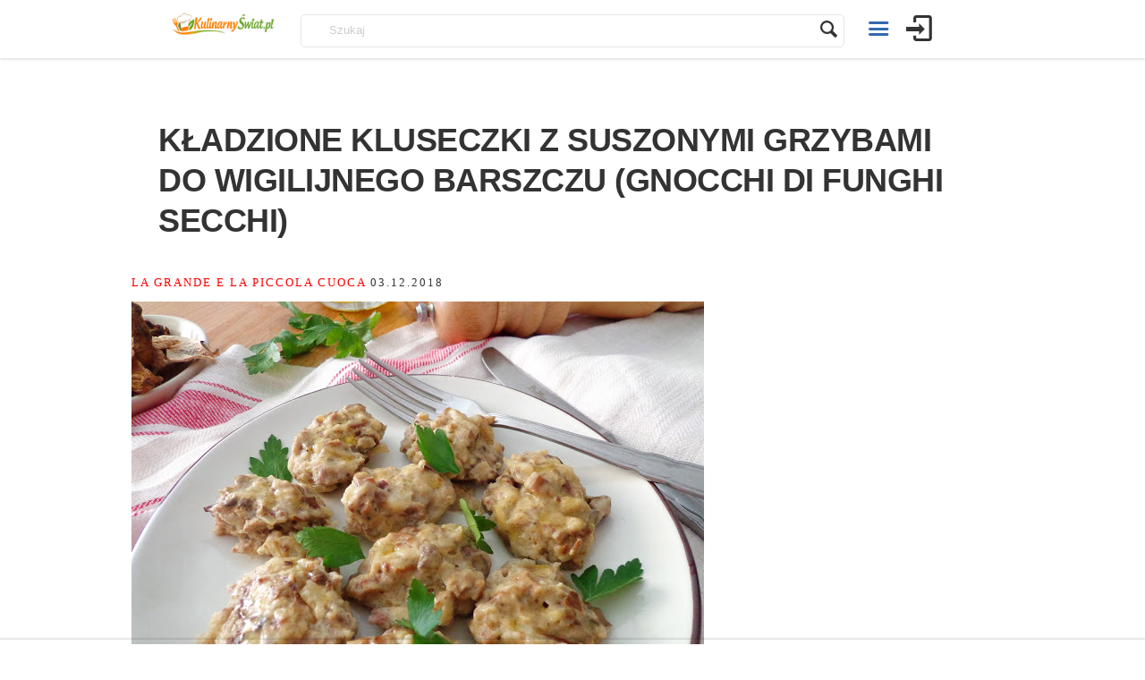

--- FILE ---
content_type: text/html; charset=utf-8
request_url: https://www.google.com/recaptcha/api2/aframe
body_size: 250
content:
<!DOCTYPE HTML><html><head><meta http-equiv="content-type" content="text/html; charset=UTF-8"></head><body><script nonce="NUPOM9_TrjFQfu95SvmkjA">/** Anti-fraud and anti-abuse applications only. See google.com/recaptcha */ try{var clients={'sodar':'https://pagead2.googlesyndication.com/pagead/sodar?'};window.addEventListener("message",function(a){try{if(a.source===window.parent){var b=JSON.parse(a.data);var c=clients[b['id']];if(c){var d=document.createElement('img');d.src=c+b['params']+'&rc='+(localStorage.getItem("rc::a")?sessionStorage.getItem("rc::b"):"");window.document.body.appendChild(d);sessionStorage.setItem("rc::e",parseInt(sessionStorage.getItem("rc::e")||0)+1);localStorage.setItem("rc::h",'1770074887644');}}}catch(b){}});window.parent.postMessage("_grecaptcha_ready", "*");}catch(b){}</script></body></html>

--- FILE ---
content_type: application/javascript; charset=utf-8
request_url: https://fundingchoicesmessages.google.com/f/AGSKWxWg31R9nz2b6rPtwVOUra7DyfnNO4q-t_2VhyGWpUI2OrhiA2lLG9MkZAYNRBFF7HwJh2ADDXckNQ7lCCUFnJFOzoj4V89npJH0WuARNYGj9pYoOAqBPwCvPSbqEuRH6k1AZ187hSm9ceB1o9PmJyig_XPigDlRZZmFClNlAjO9d1t-IbRlfjw75A==/_-120x600-/700x120./rdm-ad-/ad2_/300-ad-
body_size: -1284
content:
window['6e60713f-f0c8-48a7-8dec-6f707bb21c6e'] = true;